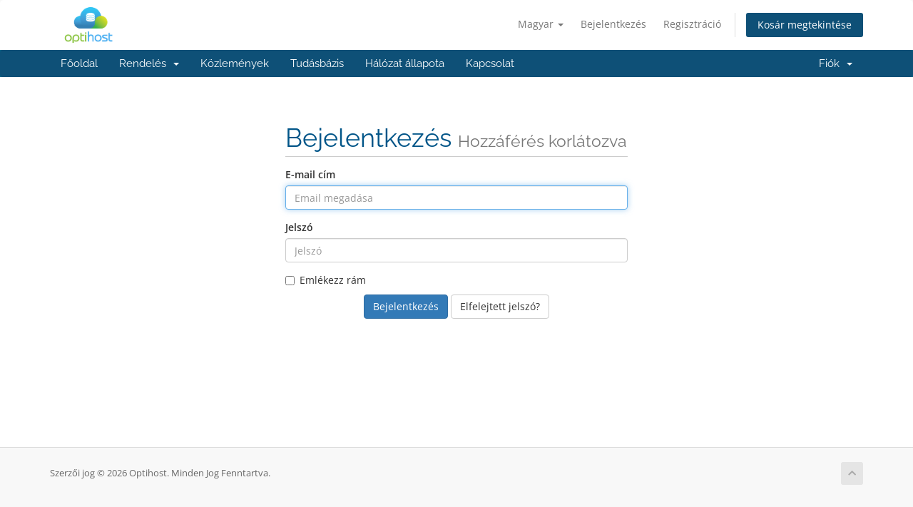

--- FILE ---
content_type: text/html; charset=utf-8
request_url: https://optihost.ro/clienti/login?language=hungarian
body_size: 4133
content:
<!DOCTYPE html>
<html lang="en">
<head>
    <meta charset="utf-8" />
    <meta http-equiv="X-UA-Compatible" content="IE=edge">
    <meta name="viewport" content="width=device-width, initial-scale=1">
    <title>Bejelentkezés - Optihost</title>

    <!-- Styling -->
<link href="/clienti/assets/fonts/css/open-sans-family.css" rel="stylesheet" type="text/css" />
<link href="/clienti/assets/fonts/css/raleway-family.css" rel="stylesheet" type="text/css" />
<link href="/clienti/templates/six/css/all.min.css?v=96dc82" rel="stylesheet">
<link href="/clienti/assets/css/fontawesome-all.min.css" rel="stylesheet">
<link href="/clienti/templates/six/css/custom.css" rel="stylesheet">

<!-- HTML5 Shim and Respond.js IE8 support of HTML5 elements and media queries -->
<!-- WARNING: Respond.js doesn't work if you view the page via file:// -->
<!--[if lt IE 9]>
  <script src="https://oss.maxcdn.com/libs/html5shiv/3.7.0/html5shiv.js"></script>
  <script src="https://oss.maxcdn.com/libs/respond.js/1.4.2/respond.min.js"></script>
<![endif]-->

<script type="text/javascript">
    var csrfToken = '4c671b7d4a209ee4a5ea78a84c1dc2c31a5268bc',
        markdownGuide = 'Árleszállítás útmutató',
        locale = 'en',
        saved = 'mentve',
        saving = 'automatikus mentés',
        whmcsBaseUrl = "/clienti";
    </script>
<script src="/clienti/templates/six/js/scripts.min.js?v=96dc82"></script>


    <script type="text/javascript">

var _gaq = _gaq || [];
_gaq.push(['_setAccount', 'UA-55681694-1']);
_gaq.push(['_setDomainName', 'optihost.ro']);
_gaq.push(['_trackPageview']);

(function() {
var ga = document.createElement('script'); ga.type = 'text/javascript'; ga.async = true;
ga.src = ('https:' == document.location.protocol ? 'https://ssl' : 'http://www') + '.google-analytics.com/ga.js';
var s = document.getElementsByTagName('script')[0]; s.parentNode.insertBefore(ga, s);
})();

</script>



</head>
<body data-phone-cc-input="1">


<section id="header">
    <div class="container">
        <ul class="top-nav">
                            <li>
                    <a href="#" class="choose-language" data-toggle="popover" id="languageChooser">
                        Magyar
                        <b class="caret"></b>
                    </a>
                    <div id="languageChooserContent" class="hidden">
                        <ul>
                                                            <li>
                                    <a href="/clienti/login?language=arabic">العربية</a>
                                </li>
                                                            <li>
                                    <a href="/clienti/login?language=azerbaijani">Azerbaijani</a>
                                </li>
                                                            <li>
                                    <a href="/clienti/login?language=catalan">Català</a>
                                </li>
                                                            <li>
                                    <a href="/clienti/login?language=chinese">中文</a>
                                </li>
                                                            <li>
                                    <a href="/clienti/login?language=croatian">Hrvatski</a>
                                </li>
                                                            <li>
                                    <a href="/clienti/login?language=czech">Čeština</a>
                                </li>
                                                            <li>
                                    <a href="/clienti/login?language=danish">Dansk</a>
                                </li>
                                                            <li>
                                    <a href="/clienti/login?language=dutch">Nederlands</a>
                                </li>
                                                            <li>
                                    <a href="/clienti/login?language=english">English</a>
                                </li>
                                                            <li>
                                    <a href="/clienti/login?language=estonian">Estonian</a>
                                </li>
                                                            <li>
                                    <a href="/clienti/login?language=farsi">Persian</a>
                                </li>
                                                            <li>
                                    <a href="/clienti/login?language=french">Français</a>
                                </li>
                                                            <li>
                                    <a href="/clienti/login?language=german">Deutsch</a>
                                </li>
                                                            <li>
                                    <a href="/clienti/login?language=hebrew">עברית</a>
                                </li>
                                                            <li>
                                    <a href="/clienti/login?language=hungarian">Magyar</a>
                                </li>
                                                            <li>
                                    <a href="/clienti/login?language=italian">Italiano</a>
                                </li>
                                                            <li>
                                    <a href="/clienti/login?language=macedonian">Macedonian</a>
                                </li>
                                                            <li>
                                    <a href="/clienti/login?language=norwegian">Norwegian</a>
                                </li>
                                                            <li>
                                    <a href="/clienti/login?language=portuguese-br">Português</a>
                                </li>
                                                            <li>
                                    <a href="/clienti/login?language=portuguese-pt">Português</a>
                                </li>
                                                            <li>
                                    <a href="/clienti/login?language=romana">English</a>
                                </li>
                                                            <li>
                                    <a href="/clienti/login?language=romanian">Română</a>
                                </li>
                                                            <li>
                                    <a href="/clienti/login?language=russian">Русский</a>
                                </li>
                                                            <li>
                                    <a href="/clienti/login?language=spanish">Español</a>
                                </li>
                                                            <li>
                                    <a href="/clienti/login?language=swedish">Svenska</a>
                                </li>
                                                            <li>
                                    <a href="/clienti/login?language=turkish">Türkçe</a>
                                </li>
                                                            <li>
                                    <a href="/clienti/login?language=ukranian">Українська</a>
                                </li>
                                                    </ul>
                    </div>
                </li>
                                        <li>
                    <a href="/clienti/clientarea.php">Bejelentkezés</a>
                </li>
                                    <li>
                        <a href="/clienti/register.php">Regisztráció</a>
                    </li>
                                <li class="primary-action">
                    <a href="/clienti/cart.php?a=view" class="btn">
                        Kosár megtekintése
                    </a>
                </li>
                                </ul>

                    <a href="/clienti/index.php" class="logo"><img src="/clienti/assets/img/logo.png" alt="Optihost"></a>
        
    </div>
</section>

<section id="main-menu">

    <nav id="nav" class="navbar navbar-default navbar-main" role="navigation">
        <div class="container">
            <!-- Brand and toggle get grouped for better mobile display -->
            <div class="navbar-header">
                <button type="button" class="navbar-toggle" data-toggle="collapse" data-target="#primary-nav">
                    <span class="sr-only">Váltás a navigációra</span>
                    <span class="icon-bar"></span>
                    <span class="icon-bar"></span>
                    <span class="icon-bar"></span>
                </button>
            </div>

            <!-- Collect the nav links, forms, and other content for toggling -->
            <div class="collapse navbar-collapse" id="primary-nav">

                <ul class="nav navbar-nav">

                        <li menuItemName="Home" class="" id="Primary_Navbar-Home">
        <a href="/clienti/index.php">
                        Főoldal
                                </a>
            </li>
    <li menuItemName="Store" class="dropdown" id="Primary_Navbar-Store">
        <a class="dropdown-toggle" data-toggle="dropdown" href="#">
                        Rendelés
                        &nbsp;<b class="caret"></b>        </a>
                    <ul class="dropdown-menu">
                            <li menuItemName="Browse Products Services" id="Primary_Navbar-Store-Browse_Products_Services">
                    <a href="/clienti/store">
                                                Minden
                                            </a>
                </li>
                            <li menuItemName="Shop Divider 1" class="nav-divider" id="Primary_Navbar-Store-Shop_Divider_1">
                    <a href="">
                                                -----
                                            </a>
                </li>
                            <li menuItemName="Gazduire Shared" id="Primary_Navbar-Store-Gazduire_Shared">
                    <a href="/clienti/store/gazduire-shared">
                                                Gazduire Shared
                                            </a>
                </li>
                            <li menuItemName="Certificate SSL" id="Primary_Navbar-Store-Certificate_SSL">
                    <a href="/clienti/store/certificate-ssl">
                                                Certificate SSL
                                            </a>
                </li>
                            <li menuItemName="VPS Simplu Virtualizare Xen" id="Primary_Navbar-Store-VPS_Simplu_Virtualizare_Xen">
                    <a href="/clienti/store/vps-simplu-virtualizare-xen">
                                                VPS Simplu Virtualizare Xen
                                            </a>
                </li>
                            <li menuItemName="VPS Cloud Virtualizare VMware" id="Primary_Navbar-Store-VPS_Cloud_Virtualizare_VMware">
                    <a href="/clienti/store/vps-cloud-virtualizare-vmware">
                                                VPS Cloud Virtualizare VMware
                                            </a>
                </li>
                            <li menuItemName="Licente Microsoft 365" id="Primary_Navbar-Store-Licente_Microsoft_365">
                    <a href="/clienti/store/licente-microsoft-365">
                                                Licente Microsoft 365
                                            </a>
                </li>
                            <li menuItemName="Register a New Domain" id="Primary_Navbar-Store-Register_a_New_Domain">
                    <a href="/clienti/cart.php?a=add&domain=register">
                                                Domain regisztráció
                                            </a>
                </li>
                            <li menuItemName="Transfer a Domain to Us" id="Primary_Navbar-Store-Transfer_a_Domain_to_Us">
                    <a href="/clienti/cart.php?a=add&domain=transfer">
                                                Hozza át domain nevét hozzánk
                                            </a>
                </li>
                        </ul>
            </li>
    <li menuItemName="Announcements" class="" id="Primary_Navbar-Announcements">
        <a href="/clienti/announcements">
                        Közlemények
                                </a>
            </li>
    <li menuItemName="Knowledgebase" class="" id="Primary_Navbar-Knowledgebase">
        <a href="/clienti/knowledgebase">
                        Tudásbázis
                                </a>
            </li>
    <li menuItemName="Network Status" class="" id="Primary_Navbar-Network_Status">
        <a href="/clienti/serverstatus.php">
                        Hálózat állapota
                                </a>
            </li>
    <li menuItemName="Contact Us" class="" id="Primary_Navbar-Contact_Us">
        <a href="/clienti/contact.php">
                        Kapcsolat
                                </a>
            </li>

                </ul>

                <ul class="nav navbar-nav navbar-right">

                        <li menuItemName="Account" class="dropdown" id="Secondary_Navbar-Account">
        <a class="dropdown-toggle" data-toggle="dropdown" href="#">
                        Fiók
                        &nbsp;<b class="caret"></b>        </a>
                    <ul class="dropdown-menu">
                            <li menuItemName="Login" id="Secondary_Navbar-Account-Login">
                    <a href="/clienti/clientarea.php">
                                                Bejelentkezés
                                            </a>
                </li>
                            <li menuItemName="Register" id="Secondary_Navbar-Account-Register">
                    <a href="/clienti/register.php">
                                                Regisztráció
                                            </a>
                </li>
                            <li menuItemName="Divider" class="nav-divider" id="Secondary_Navbar-Account-Divider">
                    <a href="">
                                                -----
                                            </a>
                </li>
                            <li menuItemName="Forgot Password?" id="Secondary_Navbar-Account-Forgot_Password?">
                    <a href="/clienti/password/reset">
                                                Elfelejtett jelszó?
                                            </a>
                </li>
                        </ul>
            </li>

                </ul>

            </div><!-- /.navbar-collapse -->
        </div>
    </nav>

</section>



<section id="main-body">
    <div class="container">
        <div class="row">

                <!-- Container for main page display content -->
        <div class="col-xs-12 main-content">
            

<div class="logincontainer">

    <div class="header-lined">
    <h1>Bejelentkezés <small>Hozzáférés korlátozva</small></h1>
    </div>

    
    <div class="providerLinkingFeedback"></div>

    <div class="row">
        <div class="col-sm-12">

            <form method="post" action="/clienti/login" class="login-form" role="form">
<input type="hidden" name="token" value="4c671b7d4a209ee4a5ea78a84c1dc2c31a5268bc" />
                <div class="form-group">
                    <label for="inputEmail">E-mail cím</label>
                    <input type="email" name="username" class="form-control" id="inputEmail" placeholder="Email megadása" autofocus>
                </div>

                <div class="form-group">
                    <label for="inputPassword">Jelszó</label>
                    <input type="password" name="password" class="form-control" id="inputPassword" placeholder="Jelszó" autocomplete="off" >
                </div>

                <div class="checkbox">
                    <label>
                        <input type="checkbox" name="rememberme" /> Emlékezz rám
                    </label>
                </div>
                                <div align="center">
                    <input id="login" type="submit" class="btn btn-primary" value="Bejelentkezés" /> <a href="/clienti/password/reset" class="btn btn-default">Elfelejtett jelszó?</a>
                </div>
            </form>

        </div>
        <div class="col-sm-5 hidden">
                    </div>
    </div>
</div>


                </div><!-- /.main-content -->
                            <div class="clearfix"></div>
        </div>
    </div>
</section>

<section id="footer">
    <div class="container">
        <a href="#" class="back-to-top"><i class="fas fa-chevron-up"></i></a>
        <p>Szerzői jog &copy; 2026 Optihost. Minden Jog Fenntartva.</p>
    </div>
</section>

<div id="fullpage-overlay" class="hidden">
    <div class="outer-wrapper">
        <div class="inner-wrapper">
            <img src="/clienti/assets/img/overlay-spinner.svg">
            <br>
            <span class="msg"></span>
        </div>
    </div>
</div>

<div class="modal system-modal fade" id="modalAjax" tabindex="-1" role="dialog" aria-hidden="true">
    <div class="modal-dialog">
        <div class="modal-content panel-primary">
            <div class="modal-header panel-heading">
                <button type="button" class="close" data-dismiss="modal">
                    <span aria-hidden="true">&times;</span>
                    <span class="sr-only">Bezár</span>
                </button>
                <h4 class="modal-title"></h4>
            </div>
            <div class="modal-body panel-body">
                Betöltés...
            </div>
            <div class="modal-footer panel-footer">
                <div class="pull-left loader">
                    <i class="fas fa-circle-notch fa-spin"></i>
                    Betöltés...
                </div>
                <button type="button" class="btn btn-default" data-dismiss="modal">
                    Bezár
                </button>
                <button type="button" class="btn btn-primary modal-submit">
                    Küldés
                </button>
            </div>
        </div>
    </div>
</div>

<form action="#" id="frmGeneratePassword" class="form-horizontal">
    <div class="modal fade" id="modalGeneratePassword">
        <div class="modal-dialog">
            <div class="modal-content panel-primary">
                <div class="modal-header panel-heading">
                    <button type="button" class="close" data-dismiss="modal" aria-label="Close"><span aria-hidden="true">&times;</span></button>
                    <h4 class="modal-title">
                        Jelszó létrehozása
                    </h4>
                </div>
                <div class="modal-body">
                    <div class="alert alert-danger hidden" id="generatePwLengthError">
                        Adjon meg egy 8 és 64 közötti számot a jelszó hosszához
                    </div>
                    <div class="form-group">
                        <label for="generatePwLength" class="col-sm-4 control-label">Jelszó hosszúság</label>
                        <div class="col-sm-8">
                            <input type="number" min="8" max="64" value="12" step="1" class="form-control input-inline input-inline-100" id="inputGeneratePasswordLength">
                        </div>
                    </div>
                    <div class="form-group">
                        <label for="generatePwOutput" class="col-sm-4 control-label">Generált jelszó</label>
                        <div class="col-sm-8">
                            <input type="text" class="form-control" id="inputGeneratePasswordOutput">
                        </div>
                    </div>
                    <div class="row">
                        <div class="col-sm-8 col-sm-offset-4">
                            <button type="submit" class="btn btn-default btn-sm">
                                <i class="fas fa-plus fa-fw"></i>
                                Új jelszó generálása
                            </button>
                            <button type="button" class="btn btn-default btn-sm copy-to-clipboard" data-clipboard-target="#inputGeneratePasswordOutput">
                                <img src="/clienti/assets/img/clippy.svg" alt="Copy to clipboard" width="15">
                                Másolás
                            </button>
                        </div>
                    </div>
                </div>
                <div class="modal-footer">
                    <button type="button" class="btn btn-default" data-dismiss="modal">
                        Bezár
                    </button>
                    <button type="button" class="btn btn-primary" id="btnGeneratePasswordInsert" data-clipboard-target="#inputGeneratePasswordOutput">
                        Másolás vágólapra és beszúrás
                    </button>
                </div>
            </div>
        </div>
    </div>
</form>



</body>
</html>
